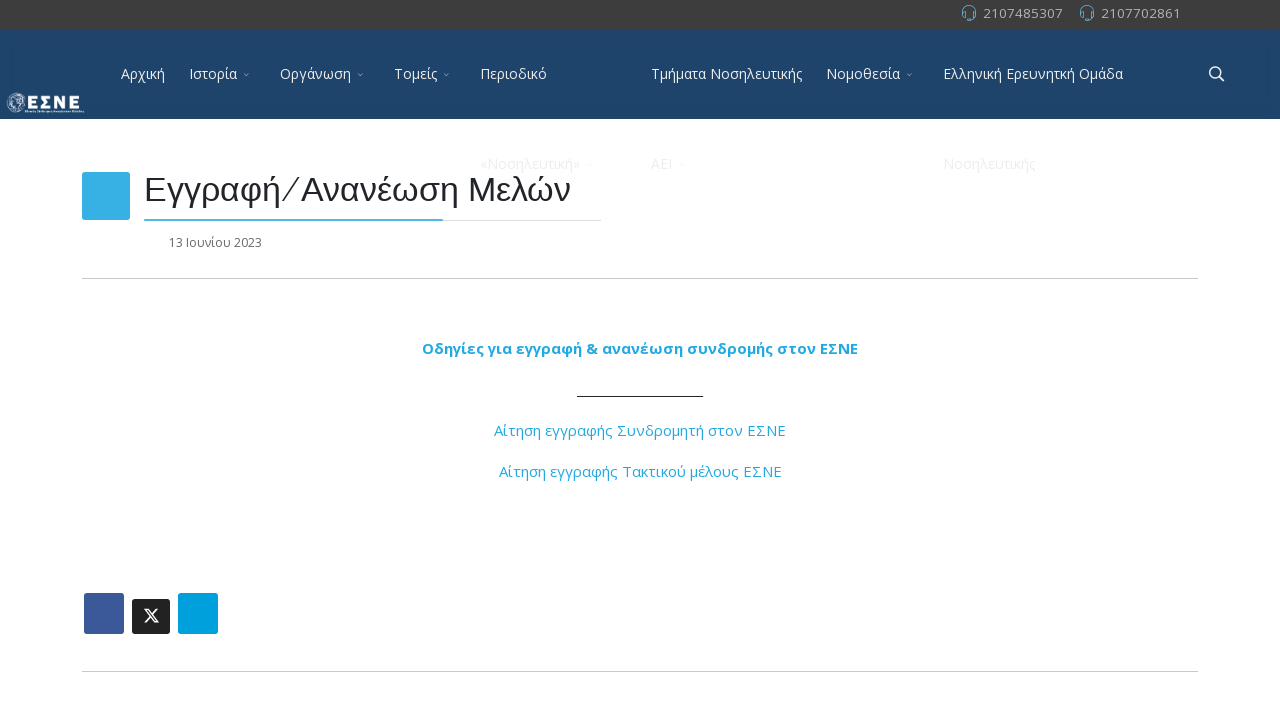

--- FILE ---
content_type: text/html; charset=utf-8
request_url: https://www.esne.gr/index.php/el/component/content/article/853-engraphe-ananeose-melon
body_size: 13936
content:
<!DOCTYPE html>
<html lang="el-gr" dir="ltr">
	<head>
		<meta http-equiv="X-UA-Compatible" content="IE=edge">
		<meta name="viewport" content="width=device-width, initial-scale=1">
		<meta charset="utf-8">
	<meta name="author" content="Super User">
	<meta name="description" content="Εθνικός Σύνδεσμος Νοσηλευτών Ελλάδος
ΕΣΝΕ
ςςς.εσνε.γρ
εσνε.γρ
Νοσηλευτική
Νοσηλευτές
Σύλλογος Νοσηλευτών
">
	<title>Εγγραφή/Ανανέωση Μελών - esne.gr</title>
	<link href="/images/logonew.png" rel="icon" type="image/vnd.microsoft.icon">
	<link href="https://www.esne.gr/index.php/el/component/search/?id=853&amp;format=opensearch" rel="search" title="Αναζήτηση esne.gr" type="application/opensearchdescription+xml">
<link href="/media/vendor/joomla-custom-elements/css/joomla-alert.min.css?0.4.1" rel="stylesheet">
	<link href="/plugins/system/gdpr/assets/css/cookieconsent.min.css?19f63d" rel="stylesheet">
	<link href="https://www.esne.gr/plugins/content/dearflip/dflip/css/dflip.min.css?v=2.3.58" rel="stylesheet">
	<link href="//fonts.googleapis.com/css?family=Open+Sans:300,regular,500,600,700,800,300italic,italic,500italic,600italic,700italic,800italic&amp;amp;subset=latin,greek" rel="stylesheet">
	<link href="//fonts.googleapis.com/css?family=Raleway:100,200,300,regular,500,600,700,800,900,100italic,200italic,300italic,italic,500italic,600italic,700italic,800italic,900italic&amp;amp;subset=latin" rel="stylesheet">
	<link href="https://cdn.jsdelivr.net/npm/bootstrap@5.3.8/dist/css/bootstrap.min.css" rel="stylesheet">
	<link href="/templates/flex/css/fontawesome.min.css" rel="stylesheet">
	<link href="/templates/flex/css/fa-v4-shims.css" rel="stylesheet">
	<link href="/templates/flex/css/template.css" rel="stylesheet">
	<link href="/templates/flex/css/presets/preset4.css" rel="stylesheet" class="preset">
	<link href="/templates/flex/css/frontend-edit.css" rel="stylesheet">
	<link href="/components/com_sppagebuilder/assets/css/dynamic-content.css?5aae26cfc631423a28ee9f3eea8618b0" rel="stylesheet">
	<link href="/components/com_sppagebuilder/assets/css/color-switcher.css?5aae26cfc631423a28ee9f3eea8618b0" rel="stylesheet">
	<style>div.cc-window.cc-floating{max-width:24em}@media(max-width: 639px){div.cc-window.cc-floating:not(.cc-center){max-width: none}}div.cc-window, span.cc-cookie-settings-toggler{font-size:16px}div.cc-revoke{font-size:16px}div.cc-settings-label,span.cc-cookie-settings-toggle{font-size:14px}div.cc-window.cc-banner{padding:1em 1.8em}div.cc-window.cc-floating{padding:2em 1.8em}input.cc-cookie-checkbox+span:before, input.cc-cookie-checkbox+span:after{border-radius:1px}div.cc-center,div.cc-floating,div.cc-checkbox-container,div.gdpr-fancybox-container div.fancybox-content,ul.cc-cookie-category-list li,fieldset.cc-service-list-title legend{border-radius:0px}div.cc-window a.cc-btn,span.cc-cookie-settings-toggle{border-radius:0px}</style>
	<style>body.site {background-color:#ffffff;}</style>
	<style>body{font-family:Open Sans, sans-serif; font-size:15px; font-weight:normal; }</style>
	<style>h1{font-family:Raleway, sans-serif; font-size:40px; font-weight:200; }</style>
	<style>h2{font-family:Raleway, sans-serif; font-size:33px; font-weight:300; }</style>
	<style>h3{font-family:Raleway, sans-serif; font-size:27px; font-weight:normal; }</style>
	<style>h4{font-family:Raleway, sans-serif; font-size:23px; font-weight:normal; }</style>
	<style>h5{font-family:Raleway, sans-serif; font-size:20px; font-weight:500; }</style>
	<style>h6{font-family:Raleway, sans-serif; font-size:17px; font-weight:600; }</style>
	<style>.sp-megamenu-parent{font-family:Open Sans, sans-serif; font-size:14px; font-weight:normal; }</style>
	<style>@media (min-width: 1400px) {
.container {
max-width: 1140px;
}
}</style>
	<style>.js-menu-toggle .lines, .js-menu-toggle .lines:before, .js-menu-toggle .lines:after {width:20px!important; }
				@media (max-width: 768px) {
				  .js-menu-toggle .lines, .js-menu-toggle .lines:before, .js-menu-toggle .lines:after {width:25px!important;}

				  .js-menu-toggle .lines {
				  	-webkit-transform: scale(1.1,1.3);
					transform: scale(1.1,1.3);
				  }
				}</style>
	<style>#sp-top-bar{ background-color:#3d3d3d;color:#d4d4d4; }</style>
	<style>#sp-top-bar a{color:#b3b3b3;}</style>
	<style>#sp-top-bar a:hover{color:#d1d1d1;}</style>
	<style>#sp-header{ background-color:#1e446b;color:#f0f0f0;margin:0px 0px 0px 0px; }</style>
	<style>#sp-header a{color:#ededed;}</style>
	<style>#sp-header a:hover{color:#ffffff;}</style>
	<style>#sp-footer{ background-color:#184966;color:#b0b0b0; }</style>
	<style>#sp-footer a{color:#d6d6d6;}</style>
	<style>#sp-footer a:hover{color:#f0f0f0;}</style>
	<style>.offcanvas-menu{background:rgba(55,97,102,0.83)}.offcanvas-menu ul li a{color: #ffffff}.offcanvas-menu .offcanvas-inner .search input.inputbox{border-color: #ffffff}</style>
	<style>#sp-header .top-search-wrapper .icon-top-wrapper,#sp-header .top-search-wrapper .icon-top-wrapper >i:before,.sp-megamenu-wrapper > .sp-megamenu-parent >li >a,.sp-megamenu-wrapper #offcanvas-toggler,.sp-megamenu-wrapper #offcanvas-toggler .js-menu-toggle,#sp-header .modal-login-wrapper span,#sp-header .ap-my-account i.pe-7s-user,#sp-header .ap-my-account .info-text,#sp-header .mod-languages,#sp-header .logo,#cart-menu,#cd-menu-trigger,.cd-cart,.cd-cart > i{height:90px;line-height:90px;}.total_products{top:calc(90px / 2 - 22px);}.sp-megamenu-wrapper #offcanvas-toggler .js-menu-toggle span.lines {margin-top: calc(90px / 2 - 17px);}#sp-header,.transparent-wrapper{height:90px;}.transparent,.sticky-top{}#sp-header #sp-menu .sp-megamenu-parent >li >a,#sp-header #sp-menu .sp-megamenu-parent li .sp-dropdown >li >a,#sp-header .top-search-wrapper .icon-top-wrapper i,#sp-header #cd-menu-trigger i,#sp-header .cd-cart i,#sp-header .top-search-wrapper{}#sp-header #sp-menu .sp-dropdown .sp-dropdown-inner{}#sp-header #sp-menu .sp-dropdown .sp-dropdown-inner li.sp-menu-item >a,#sp-header #sp-menu .sp-dropdown .sp-dropdown-inner li.sp-menu-item.separator >a,#sp-header #sp-menu .sp-dropdown .sp-dropdown-inner li.sp-menu-item.separator >a:hover,#sp-header .sp-module-content ul li a,#sp-header .vm-menu .vm-title{}.sticky .logo,.sticky #cart-menu,.sticky #cd-menu-trigger,.sticky .cd-cart,.sticky .cd-cart >i,.sticky .menu-is-open >i,#sp-header.sticky .modal-login-wrapper span,#sp-header.sticky .ap-my-account i.pe-7s-user,#sp-header.sticky .ap-my-account .info-text,#sp-header.sticky .mod-languages,#sp-header.sticky .top-search-wrapper .icon-top-wrapper,#sp-header.sticky .top-search-wrapper .icon-top-wrapper >i:before,.sticky .sp-megamenu-wrapper > .sp-megamenu-parent >li >a,.sticky .sp-megamenu-wrapper #offcanvas-toggler,.sticky .sp-megamenu-wrapper #offcanvas-toggler .js-menu-toggle,.sticky #sp-logo a.logo{ height:70px;line-height:70px; }   .sticky .sp-megamenu-wrapper #offcanvas-toggler .js-menu-toggle span.lines {margin-top: calc(70px / 2 - 17px);}  .sticky .total_products{top: calc(70px / 2 - 22px);}  .sticky .sticky__wrapper{ height:70px; -webkit-animation-name:fade-in-down;animation-name:fade-in-down;}.sticky .sticky__wrapper .sp-sticky-logo {height:70px;}.sticky.onepage .sticky__wrapper,.sticky.white .sticky__wrapper,.sticky.transparent .sticky__wrapper{} #sp-header.sticky #sp-menu .sp-megamenu-wrapper .sp-megamenu-parent >li >a,#sp-header.sticky .top-search-wrapper,#sp-header.sticky .top-search-wrapper .icon-top-wrapper i,#sp-header.sticky #cd-menu-trigger i,#sp-header.sticky .cd-cart i{;}#sp-header.sticky #sp-menu .sp-megamenu-wrapper .sp-megamenu-parent >li.active>a,#sp-header.sticky #sp-menu .sp-megamenu-wrapper .sp-megamenu-parent >li.current-item>a,#sp-header.sticky #sp-menu .sp-megamenu-wrapper .sp-megamenu-parent >li.sp-has-child.active>a,.sticky #offcanvas-toggler >i,.sticky #offcanvas-toggler >i:hover{color:;} </style>
<script src="/media/vendor/jquery/js/jquery.min.js?3.7.1"></script>
	<script src="/media/vendor/jquery/js/jquery-noconflict.min.js?3.7.1"></script>
	<script type="application/json" class="joomla-script-options new">{"joomla.jtext":{"ERROR":"Σφάλμα","MESSAGE":"Μήνυμα","NOTICE":"Ειδοποίηση","WARNING":"Προειδοποίηση","JCLOSE":"Κλείσιμο","JOK":"ΟK","JOPEN":"Ανοιχτό"},"system.paths":{"root":"","rootFull":"https:\/\/www.esne.gr\/","base":"","baseFull":"https:\/\/www.esne.gr\/"},"csrf.token":"d30b5be79131bc6d8f58ef056abbe9d9"}</script>
	<script src="/media/system/js/core.min.js?a3d8f8"></script>
	<script src="/media/system/js/messages.min.js?9a4811" type="module"></script>
	<script src="/plugins/system/gdpr/assets/js/cookieconsent.min.js?19f63d" defer></script>
	<script src="/plugins/system/gdpr/assets/js/init.js?19f63d" defer></script>
	<script src="https://www.esne.gr/plugins/content/dearflip/dflip/js/dflip.min.js?v=2.3.66"></script>
	<script src="https://cdn.jsdelivr.net/npm/bootstrap@5.3.8/dist/js/bootstrap.bundle.min.js"></script>
	<script src="/templates/flex/js/jquery.easing.min.js"></script>
	<script src="/templates/flex/js/main.js"></script>
	<script src="/templates/flex/js/frontend-edit.js"></script>
	<script src="/components/com_sppagebuilder/assets/js/dynamic-content.js?5aae26cfc631423a28ee9f3eea8618b0"></script>
	<script src="/components/com_sppagebuilder/assets/js/color-switcher.js?5aae26cfc631423a28ee9f3eea8618b0"></script>
	<script type="application/ld+json">{"@context":"https://schema.org","@graph":[{"@type":"Organization","@id":"https://www.esne.gr/#/schema/Organization/base","name":"esne.gr","url":"https://www.esne.gr/"},{"@type":"WebSite","@id":"https://www.esne.gr/#/schema/WebSite/base","url":"https://www.esne.gr/","name":"esne.gr","publisher":{"@id":"https://www.esne.gr/#/schema/Organization/base"}},{"@type":"WebPage","@id":"https://www.esne.gr/#/schema/WebPage/base","url":"https://www.esne.gr/index.php/el/component/content/article/853-engraphe-ananeose-melon","name":"Εγγραφή/Ανανέωση Μελών - esne.gr","description":"Εθνικός Σύνδεσμος Νοσηλευτών Ελλάδος\r\nΕΣΝΕ\r\nςςς.εσνε.γρ\r\nεσνε.γρ\r\nΝοσηλευτική\r\nΝοσηλευτές\r\nΣύλλογος Νοσηλευτών\r\n","isPartOf":{"@id":"https://www.esne.gr/#/schema/WebSite/base"},"about":{"@id":"https://www.esne.gr/#/schema/Organization/base"},"inLanguage":"el-GR"},{"@type":"Article","@id":"https://www.esne.gr/#/schema/com_content/article/853","name":"Εγγραφή/Ανανέωση Μελών","headline":"Εγγραφή/Ανανέωση Μελών","inLanguage":"el-GR","dateCreated":"2023-06-13T17:21:47+00:00","isPartOf":{"@id":"https://www.esne.gr/#/schema/WebPage/base"}}]}</script>
	<script>var gdprConfigurationOptions = { complianceType: 'opt-in',
																			  cookieConsentLifetime: 365,
																			  cookieConsentSamesitePolicy: '',
																			  cookieConsentSecure: 0,
																			  disableFirstReload: 0,
																	  		  blockJoomlaSessionCookie: 1,
																			  blockExternalCookiesDomains: 0,
																			  externalAdvancedBlockingModeCustomAttribute: '',
																			  allowedCookies: '',
																			  blockCookieDefine: 1,
																			  autoAcceptOnNextPage: 0,
																			  revokable: 1,
																			  lawByCountry: 0,
																			  checkboxLawByCountry: 0,
																			  blockPrivacyPolicy: 0,
																			  cacheGeolocationCountry: 1,
																			  countryAcceptReloadTimeout: 1000,
																			  usaCCPARegions: null,
																			  countryEnableReload: 1,
																			  customHasLawCountries: [""],
																			  dismissOnScroll: 0,
																			  dismissOnTimeout: 0,
																			  containerSelector: 'body',
																			  hideOnMobileDevices: 0,
																			  autoFloatingOnMobile: 0,
																			  autoFloatingOnMobileThreshold: 1024,
																			  autoRedirectOnDecline: 0,
																			  autoRedirectOnDeclineLink: '',
																			  showReloadMsg: 0,
																			  showReloadMsgText: 'Applying preferences and reloading the page...',
																			  defaultClosedToolbar: 0,
																			  toolbarLayout: 'basic',
																			  toolbarTheme: 'block',
																			  toolbarButtonsTheme: 'decline_first',
																			  revocableToolbarTheme: 'basic',
																			  toolbarPosition: 'bottom',
																			  toolbarCenterTheme: 'compact',
																			  revokePosition: 'revoke-top',
																			  toolbarPositionmentType: 1,
																			  positionCenterSimpleBackdrop: 0,
																			  positionCenterBlurEffect: 1,
																			  preventPageScrolling: 0,
																			  popupEffect: 'fade',
																			  popupBackground: '#000000',
																			  popupText: '#ffffff',
																			  popupLink: '#ffffff',
																			  buttonBackground: '#ffffff',
																			  buttonBorder: '#ffffff',
																			  buttonText: '#000000',
																			  highlightOpacity: '100',
																			  highlightBackground: '#333333',
																			  highlightBorder: '#ffffff',
																			  highlightText: '#ffffff',
																			  highlightDismissBackground: '#333333',
																		  	  highlightDismissBorder: '#ffffff',
																		 	  highlightDismissText: '#ffffff',
																			  autocenterRevokableButton: 0,
																			  hideRevokableButton: 0,
																			  hideRevokableButtonOnscroll: 0,
																			  customRevokableButton: 0,
																			  customRevokableButtonAction: 0,
																			  headerText: 'Το site χρησιμομποιεί Cookies!',
																			  messageText: '<span id=\"cookieconsent:desc\" class=\"cc-message\"><span class=\"cc-message-text\">Αυτός ο ιστότοπος χρησιμοποιεί cookies για να διασφαλίσει ότι θα έχετε την καλύτερη εμπειρία στον ιστότοπό μας.</span></span>',
																			  denyMessageEnabled: 0, 
																			  denyMessage: 'You have declined cookies, to ensure the best experience on this website please consent the cookie usage.',
																			  placeholderBlockedResources: 0, 
																			  placeholderBlockedResourcesAction: '',
																	  		  placeholderBlockedResourcesText: 'Πρέπει να αποδεχθείτε τα cookies και να ξανά φορτώσετε την σελίδα για να δείτε το περιεχόμενο',
																			  placeholderIndividualBlockedResourcesText: 'You must accept cookies from {domain} and reload the page to view this content',
																			  placeholderIndividualBlockedResourcesAction: 0,
																			  placeholderOnpageUnlock: 0,
																			  scriptsOnpageUnlock: 0,
																			  autoDetectYoutubePoster: 0,
																			  autoDetectYoutubePosterApikey: 'AIzaSyAV_WIyYrUkFV1H8OKFYG8wIK8wVH9c82U',
																			  dismissText: 'Got it!',
																			  allowText: 'Αποδοχή cookies',
																			  denyText: 'Απόρριψη',
																			  cookiePolicyLinkText: 'Πολιτική Cookies',
																			  cookiePolicyLink: 'index.php?option=com_content&view=article&id= 597',
																			  cookiePolicyRevocableTabText: 'Cookies',
																			  privacyPolicyLinkText: 'Πολιτική Προστασίας',
																			  privacyPolicyLink: 'index.php?option=com_content&view=article&id= 596',
																			  googleCMPTemplate: 0,
																			  enableGdprBulkConsent: 0,
																			  enableCustomScriptExecGeneric: 0,
																			  customScriptExecGeneric: '',
																			  categoriesCheckboxTemplate: 'cc-checkboxes-light',
																			  toggleCookieSettings: 0,
																			  toggleCookieSettingsLinkedView: 0,
																			  toggleCookieSettingsButtonsArea: 0,
 																			  toggleCookieSettingsLinkedViewSefLink: '/index.php/el/component/gdpr/',
																	  		  toggleCookieSettingsText: '<span class="cc-cookie-settings-toggle">Settings <span class="cc-cookie-settings-toggler">&#x25EE</span></span>',
																			  toggleCookieSettingsButtonBackground: '#333333',
																			  toggleCookieSettingsButtonBorder: '#FFFFFF',
																			  toggleCookieSettingsButtonText: '#FFFFFF',
																			  showLinks: 1,
																			  blankLinks: '_blank',
																			  autoOpenPrivacyPolicy: 0,
																			  openAlwaysDeclined: 1,
																			  cookieSettingsLabel: 'Cookie settings:',
															  				  cookieSettingsDesc: 'Choose which kind of cookies you want to disable by clicking on the checkboxes. Click on a category name for more informations about used cookies.',
																			  cookieCategory1Enable: 0,
																			  cookieCategory1Name: 'Necessary',
																			  cookieCategory1Locked: 0,
																			  cookieCategory2Enable: 0,
																			  cookieCategory2Name: 'Preferences',
																			  cookieCategory2Locked: 0,
																			  cookieCategory3Enable: 0,
																			  cookieCategory3Name: 'Statistics',
																			  cookieCategory3Locked: 0,
																			  cookieCategory4Enable: 0,
																			  cookieCategory4Name: 'Marketing',
																			  cookieCategory4Locked: 0,
																			  cookieCategoriesDescriptions: {},
																			  alwaysReloadAfterCategoriesChange: 0,
																			  preserveLockedCategories: 0,
																			  declineButtonBehavior: 'hard',
																			  blockCheckedCategoriesByDefault: 0,
																			  reloadOnfirstDeclineall: 0,
																			  trackExistingCheckboxSelectors: '',
															  		  		  trackExistingCheckboxConsentLogsFormfields: 'name,email,subject,message',
																			  allowallShowbutton: 0,
																			  allowallText: 'Allow all cookies',
																			  allowallButtonBackground: '#FFFFFF',
																			  allowallButtonBorder: '#FFFFFF',
																			  allowallButtonText: '#000000',
																			  allowallButtonTimingAjax: 'fast',
																			  includeAcceptButton: 0,
																			  includeDenyButton: 0,
																			  trackConsentDate: 0,
																			  execCustomScriptsOnce: 1,
																			  optoutIndividualResources: 0,
																			  blockIndividualResourcesServerside: 0,
																			  disableSwitchersOptoutCategory: 0,
																			  autoAcceptCategories: 0,
																			  allowallIndividualResources: 1,
																			  blockLocalStorage: 0,
																			  blockSessionStorage: 0,
																			  externalAdvancedBlockingModeTags: 'iframe,script,img,source,link',
																			  enableCustomScriptExecCategory1: 0,
																			  customScriptExecCategory1: '',
																			  enableCustomScriptExecCategory2: 0,
																			  customScriptExecCategory2: '',
																			  enableCustomScriptExecCategory3: 0,
																			  customScriptExecCategory3: '',
																			  enableCustomScriptExecCategory4: 0,
																			  customScriptExecCategory4: '',
																			  enableCustomDeclineScriptExecCategory1: 0,
																			  customScriptDeclineExecCategory1: '',
																			  enableCustomDeclineScriptExecCategory2: 0,
																			  customScriptDeclineExecCategory2: '',
																			  enableCustomDeclineScriptExecCategory3: 0,
																			  customScriptDeclineExecCategory3: '',
																			  enableCustomDeclineScriptExecCategory4: 0,
																			  customScriptDeclineExecCategory4: '',
																			  enableCMPPreferences: 0,																			  
																			  enableCMPStatistics: 0,
																			  enableCMPAds: 0,
																			  debugMode: 0
																		};var gdpr_ajax_livesite='https://www.esne.gr/';var gdpr_enable_log_cookie_consent=1;</script>
	<script>var sp_preloader = "1";var sp_offanimation = "default";var stickyHeaderVar = "1";var stickyHeaderAppearPoint = 250;</script>
	<script>
				document.addEventListener("DOMContentLoaded", () =>{
					window.htmlAddContent = window?.htmlAddContent || "";
					if (window.htmlAddContent) {
        				document.body.insertAdjacentHTML("beforeend", window.htmlAddContent);
					}
				});
			</script>
	<script>
			const initColorMode = () => {
				const colorVariableData = [];
				const sppbColorVariablePrefix = "--sppb";
				let activeColorMode = localStorage.getItem("sppbActiveColorMode") || "";
				activeColorMode = "";
				const modes = [];

				if(!modes?.includes(activeColorMode)) {
					activeColorMode = "";
					localStorage.setItem("sppbActiveColorMode", activeColorMode);
				}

				document?.body?.setAttribute("data-sppb-color-mode", activeColorMode);

				if (!localStorage.getItem("sppbActiveColorMode")) {
					localStorage.setItem("sppbActiveColorMode", activeColorMode);
				}

				if (window.sppbColorVariables) {
					const colorVariables = typeof(window.sppbColorVariables) === "string" ? JSON.parse(window.sppbColorVariables) : window.sppbColorVariables;

					for (const colorVariable of colorVariables) {
						const { path, value } = colorVariable;
						const variable = String(path[0]).trim().toLowerCase().replaceAll(" ", "-");
						const mode = path[1];
						const variableName = `${sppbColorVariablePrefix}-${variable}`;

						if (activeColorMode === mode) {
							colorVariableData.push(`${variableName}: ${value}`);
						}
					}

					document.documentElement.style.cssText += colorVariableData.join(";");
				}
			};

			window.sppbColorVariables = [];
			
			initColorMode();

			document.addEventListener("DOMContentLoaded", initColorMode);
		</script>
	<meta property="og:url" content="https://www.esne.gr/index.php/el/component/content/article/853-engraphe-ananeose-melon" />
	<meta property="og:site_name" content="esne.gr" />
	<meta property="og:type" content="article" />
	<meta property="og:title" content="Εγγραφή/Ανανέωση Μελών" />
	<meta property="og:description" content=" 
Οδηγίες για εγγραφή &amp; ανανέωση συνδρομής στον ΕΣΝΕ
_____________________
Αίτηση εγγραφής Συνδρομητή στον ΕΣΝΕ
Αίτηση εγγραφής Τακτικού..." />
	<meta name="twitter:card" content="summary" />
	<meta name="twitter:site" content="esne.gr" />
	<meta name="twitter:title" content="Εγγραφή/Ανανέωση Μελών" />
	<meta name="twitter:description" content=" 
Οδηγίες για εγγραφή &amp; ανανέωση συνδρομής στον ΕΣΝΕ
_____________________
Αίτηση εγγραφής Συνδρομητή στον ΕΣΝΕ
Αίτηση εγγραφής Τακτικού..." />
			</head>
	
	<body class="site com-content view-article no-layout no-task el-gr ltr  sticky-header layout-fluid off-canvas-menu-init">
		        <div class="body-wrapper off-canvas-menu-wrap">
            <div class="body-innerwrapper body_innerwrapper_overflow">
				<div class="sp-pre-loader"><div class="sp-loader-with-logo"><div class="logo"><img src="https://www.esne.gr//images/logo/esne15.png#joomlaImage://local-images/logo/esne15.png?width=225&height=76" alt=""></div><div class="line" id="line-load"></div></div></div><section id="sp-top-bar"><div class="container"><div class="row"><div id="sp-top1" class="col-12 col-md-6 col-lg-2 "><div class="sp-column mobile-centered"><ul class="social-icons"><li><a target="_blank" href="https://el-gr.facebook.com/pages/category/Reference-Website/%CE%95%CE%98%CE%9D%CE%99%CE%9A%CE%9F%CE%A3-%CE%A3%CE%A5%CE%9D%CE%94%CE%95%CE%A3%CE%9C%CE%9F%CE%A3-%CE%9D%CE%9F%CE%A3%CE%97%CE%9B%CE%95%CE%A5%CE%A4%CE%A9%CE%9D-%CE%95%CE%9B%CE%9B%CE%91%CE%94%CE%9F%CE%A3-%CE%95%CE%A3%CE%9D%CE%95-HELLENIC-NURSES-ASSOCIATION-182317498447352/" aria-label="facebook"><i class="fa-brands fa-facebook-f" aria-hidden="true"></i></a></li></ul></div></div><div id="sp-top2" class="col-12 col-md-6 col-lg-10 "><div class="sp-column pull-right"><ul class="sp-contact-info"><li class="sp-contact-phone"><i class="pe pe-7s-headphones" aria-hidden="true"></i> <a href="tel:2107485307">2107485307</a></li><li class="sp-contact-mobile"><i class="pe pe-7s-headphones" aria-hidden="true"></i> <a href="tel:2107702861">2107702861</a></li></ul></div></div></div></div></section><header id="sp-header" class=" flex"><div class="row"><div id="sp-logo" class="col-10 col-md-10 col-lg-1 "><div class="sp-column"><a class="logo mx-0 ps-3 p-sm-0" href="/"><img class="sp-default-logo" src="/images/logo/esne15.png#joomlaImage://local-images/logo/esne15.png?width=225&amp;height=76" alt="esne.gr"></a></div></div><div id="sp-menu" class="col-1 col-md-1 col-lg-10 "><div class="sp-column tablet-right">			<div class="sp-megamenu-wrapper">
				<ul class="sp-megamenu-parent menu-fade-down-fade-up d-none d-lg-flex justify-content-center mx-0 px-0 gx-0"><li class="sp-menu-item"><a  href="/index.php/el/"  >Αρχική</a></li><li class="sp-menu-item sp-has-child"><a  href="javascript:void(0);"  >Ιστορία</a><div class="sp-dropdown sp-dropdown-main sp-menu-right" style="width: 240px;"><div class="sp-dropdown-inner"><ul class="sp-dropdown-items"><li class="sp-menu-item"><a  href="/index.php/el/istoria/syntomi-istoria-esne"  >Σύντομη Ιστορία</a></li><li class="sp-menu-item"><a  href="/index.php/el/istoria/in-english-mainmenu-74"  >Η Ιστορία του ΕΣΝΕ </a></li><li class="sp-menu-item"><a  href="/index.php/el/istoria/proedroi"  >Διατελέσαντες πρόεδροι</a></li><li class="sp-menu-item"><a  href="/index.php/el/istoria/panellinia-nosileutika-synedria"  >Πανελλήνια Νοσηλευτικά Συνέδρια</a></li></ul></div></div></li><li class="sp-menu-item sp-has-child"><a  href="javascript:void(0);"  >Οργάνωση</a><div class="sp-dropdown sp-dropdown-main sp-menu-right" style="width: 240px;"><div class="sp-dropdown-inner"><ul class="sp-dropdown-items"><li class="sp-menu-item"><a  href="/index.php/el/organosi/kentriki-dioikisi"  >Κεντρική Διοίκηση</a></li><li class="sp-menu-item"><a  href="/index.php/el/organosi/dioikitiko-symvoulio"  >Διοικητικό Συμβούλιο</a></li><li class="sp-menu-item sp-has-child"><a  href="javascript:void(0);"  >Περιφερειακά Τμήματα</a><div class="sp-dropdown sp-dropdown-sub sp-menu-right" style="width: 240px;"><div class="sp-dropdown-inner"><ul class="sp-dropdown-items"><li class="sp-menu-item"><a  href="/index.php/el/organosi/perifereiaka-tmimata-parartimata/perifereiako-tmima-makedonias"  >Π.Τ. Μακεδονίας</a></li><li class="sp-menu-item"><a  href="/index.php/el/organosi/perifereiaka-tmimata-parartimata/perifereiako-tmima-kritis"  >Π.Τ. Κρήτης</a></li><li class="sp-menu-item"><a  href="/index.php/el/organosi/perifereiaka-tmimata-parartimata/perifereiako-thima-thrakis"  >Π.Τ. Θράκης</a></li><li class="sp-menu-item"><a  href="/index.php/el/organosi/perifereiaka-tmimata-parartimata/parartima-peloponissou"  >Π.Τ. Πελοποννήσου</a></li><li class="sp-menu-item"><a  href="/index.php/el/organosi/perifereiaka-tmimata-parartimata/p-t-thessalias"  >Π.Τ. Θεσσαλίας</a></li><li class="sp-menu-item"><a  href="/index.php/el/organosi/perifereiaka-tmimata-parartimata/p-t-ipeirou"  >Π.Τ. Ηπείρου</a></li></ul></div></div></li><li class="sp-menu-item"><a  href="/index.php/el/organosi/katastatiko"  >Καταστατικό</a></li><li class="sp-menu-item"><a  href="/index.php/el/organosi/eswterikos-kanonismos"  >Εσωτερικός Κανονισμός</a></li><li class="sp-menu-item"><a  href="/images/esne.pdf" rel="noopener noreferrer" target="_blank" >Ποιοι είμαστε</a></li><li class="sp-menu-item"><a  href="/index.php/el/organosi/epistimonikoi-kai-diethneis-foreis"  >Επιστημονικοί και Διεθνείς Φορείς</a></li></ul></div></div></li><li class="sp-menu-item sp-has-child"><a  href="javascript:void(0);"  >Τομείς</a><div class="sp-dropdown sp-dropdown-main sp-menu-right" style="width: 240px;"><div class="sp-dropdown-inner"><ul class="sp-dropdown-items"><li class="sp-menu-item sp-has-child"><a  href="javascript:void(0);"  >Τομέας Αναισθησιολογίας</a><div class="sp-dropdown sp-dropdown-sub sp-menu-right" style="width: 240px;"><div class="sp-dropdown-inner"><ul class="sp-dropdown-items"><li class="sp-menu-item"><a  href="/index.php/el/τομείς/tomeas-anaisthisiologias/o-tomeas"  >Ο Τομέας</a></li><li class="sp-menu-item"><a  href="/index.php/el/τομείς/tomeas-anaisthisiologias/dioikoysa-epitropi"  >Διοικούσα επιτροπή</a></li><li class="sp-menu-item"><a  href="/index.php/el/τομείς/tomeas-anaisthisiologias/proigoymenes-epitropes"  >Προηγούμενες επιτροπές</a></li><li class="sp-menu-item"><a  href="https://www.esne.gr/images/tomeis/Anaisthiologias/2018/Tomeas_Anaisthsiologias.pdf" onclick="window.open(this.href,'targetWindow','toolbar=no,location=no,status=no,menubar=no,scrollbars=yes,resizable=yes,');return false;" >Δραστηριότητες</a></li></ul></div></div></li><li class="sp-menu-item sp-has-child"><a  href="/index.php/el/τομείς/tomeas-dioikisis-nosileutikwn-ypiresiwn"  >Τομέας Διοίκησης Νοσηλευτικών Υπηρεσιών</a><div class="sp-dropdown sp-dropdown-sub sp-menu-right" style="width: 240px;"><div class="sp-dropdown-inner"><ul class="sp-dropdown-items"><li class="sp-menu-item"><a  href="/index.php/el/τομείς/tomeas-dioikisis-nosileutikwn-ypiresiwn/o-tomeas"  >Ο Τομέας</a></li><li class="sp-menu-item"><a  href="/index.php/el/τομείς/tomeas-dioikisis-nosileutikwn-ypiresiwn/hmerides"  >Ημερίδες</a></li><li class="sp-menu-item"><a  href="/index.php/el/τομείς/tomeas-dioikisis-nosileutikwn-ypiresiwn/stratigiki"  >Στρατηγική</a></li></ul></div></div></li><li class="sp-menu-item"><a  href="/index.php/el/τομείς/tomeas-ekpaideusis"  >Τομέας Εκπαίδευσης</a></li><li class="sp-menu-item sp-has-child"><a  href="/index.php/el/τομείς/teen"  >Τομέας Επείγουσας &amp; Εντατικής Νοσηλευτικής</a><div class="sp-dropdown sp-dropdown-sub sp-menu-right" style="width: 240px;"><div class="sp-dropdown-inner"><ul class="sp-dropdown-items"><li class="sp-menu-item"><a  href="/index.php/el/τομείς/teen/επιτροπή-τομέα-επείγουσας-εντατικής-νοσηλευτικής"  >Επιτροπή τομέα Επείγουσας &amp; Εντατικής Νοσηλευτικής </a></li><li class="sp-menu-item"><a  href="/index.php/el/τομείς/teen/anakoinoseis-tomeas-teen"  >Ανακοινώσεις</a></li><li class="sp-menu-item"><a  href="/index.php/el/τομείς/teen/news-letters-teen"  >News Letters</a></li><li class="sp-menu-item"><a  href="/index.php/el/τομείς/teen/sybosia-teen"  >Συμπόσια ΤΕΕΝ</a></li><li class="sp-menu-item"><a  href="http://www.efccna.org/" rel="noopener noreferrer" target="_blank" >EfCCNa</a></li><li class="sp-menu-item"><a  href="/index.php/el/τομείς/teen/διημερίδες-webinars"  >Διημερίδες - Webinars</a></li><li class="sp-menu-item"><a  href="/index.php/el/τομείς/teen/palaies-ekdoseis-tou-tomea"  >Παλαιές εκδόσεις του Τομέα</a></li><li class="sp-menu-item"><a  href="https://drive.google.com/drive/folders/1pc2V4KxCLjLgf5zDAkqshBmU1azIgJ_S?usp=sharing" rel="noopener noreferrer" target="_blank" >Παρουσιάσεις Σεμιναρίων</a></li></ul></div></div></li><li class="sp-menu-item"><a  href="/index.php/el/τομείς/tomeas-koinotikis-nosileutikis"  >Τομέας Κοινοτικής Νοσηλευτικής / Π.Φ.Υ</a></li><li class="sp-menu-item"><a  href="https://www.esne.gr/index.php/el/home-oncology-nursing-gr" rel="noopener noreferrer" target="_blank" >Τομέας Νοσηλευτικής Ογκολογίας</a></li><li class="sp-menu-item sp-has-child"><a  href="javascript:void(0);"  >Τομέας Παιδιατρικής Νοσηλευτικής</a><div class="sp-dropdown sp-dropdown-sub sp-menu-right" style="width: 240px;"><div class="sp-dropdown-inner"><ul class="sp-dropdown-items"><li class="sp-menu-item"><a  href="/index.php/el/τομείς/tomeas-paidiatrikis-nosileutikis/dioikitiko-symvoylio"  >Διοικητικό Συμβούλιο</a></li><li class="sp-menu-item"><a  href="/index.php/el/τομείς/tomeas-paidiatrikis-nosileutikis/palaia-dioikitika-symvoylia"  >Παλαιά Διοικητικά Συμβούλια</a></li></ul></div></div></li><li class="sp-menu-item"><a  href="/index.php/el/τομείς/tomeas-psyxikis-ygeias"  >Τομέας Ψυχικής Υγείας</a></li><li class="sp-menu-item"><a  href="/index.php/el/τομείς/tomeas-foititwn"  >Τομέας Φοιτητών</a></li></ul></div></div></li><li class="sp-menu-item sp-has-child"><a  href="https://hjn.gr/index.php/hjn" rel="noopener noreferrer" target="_blank" >Περιοδικό «Νοσηλευτική»</a><div class="sp-dropdown sp-dropdown-main sp-menu-right" style="width: 240px;"><div class="sp-dropdown-inner"><ul class="sp-dropdown-items"><li class="sp-menu-item"><a  href="/index.php/el/ekdoseis-periodika/sxetika-me-to-periodiko"  >Σχετικά με το περιοδικό</a></li></ul></div></div></li><li class="sp-menu-item sp-has-child"><a  href="javascript:void(0);"  >Τμήματα Νοσηλευτικής ΑΕΙ</a><div class="sp-dropdown sp-dropdown-main sp-menu-right" style="width: 240px;"><div class="sp-dropdown-inner"><ul class="sp-dropdown-items"><li class="sp-menu-item"><a  href="https://www.nurs.uoa.gr/"  >ΕΚΠΑ</a></li><li class="sp-menu-item"><a  href="https://www.uniwa.gr/"  >Δυτικής Αττικής</a></li><li class="sp-menu-item"><a  href="https://www.cut.ac.cy/faculties/hsc/nur/" rel="noopener noreferrer" target="_blank" >ΤΕΠΑΚ</a></li><li class="sp-menu-item"><a  href="https://www.ihu.gr/tmimata/nosileftikis" rel="noopener noreferrer" target="_blank" >Διεθνές Πανεπιστήμιο της Ελλάδος</a></li><li class="sp-menu-item"><a  href="https://www-old.uop.gr/ekpaideusi/sxoles-tmimata/32-tmima-nosileftikis" rel="noopener noreferrer" target="_blank" >Πελοποννήσου</a></li><li class="sp-menu-item"><a  href="https://www.nurs.uth.gr/" rel="noopener noreferrer" target="_blank" >Θεσσαλίας</a></li><li class="sp-menu-item"><a  href="https://nurs.upatras.gr/" rel="noopener noreferrer" target="_blank" >Πατρών</a></li><li class="sp-menu-item"><a  href="https://nurs.hmu.gr/" rel="noopener noreferrer" target="_blank" >Ελληνικό Μεσογειακό Πανεπιστήμιο (ΕΛΜΕΠΑ)</a></li><li class="sp-menu-item"><a  href="https://nursing.uoi.gr/" rel="noopener noreferrer" target="_blank" >Ιωαννίνων</a></li><li class="sp-menu-item"><a  href="https://duth.gr/%CE%A3%CF%87%CE%BF%CE%BB%CE%AD%CF%82-%CE%BA%CE%B1%CE%B9-%CE%A4%CE%BC%CE%AE%CE%BC%CE%B1%CF%84%CE%B1/%CE%A3%CF%87%CE%BF%CE%BB%CE%AE-%CE%95%CF%80%CE%B9%CF%83%CF%84%CE%B7%CE%BC%CF%8E%CE%BD-%CE%A5%CE%B3%CE%B5%CE%AF%CE%B1%CF%82/%CE%A4%CE%BC%CE%AE%CE%BC%CE%B1-%CE%9D%CE%BF%CF%83%CE%B7%CE%BB%CE%B5%CF%85%CF%84%CE%B9%CE%BA%CE%AE%CF%82" rel="noopener noreferrer" target="_blank" >Δημοκρίτειο Πανεπιστήμιο Θράκης</a></li></ul></div></div></li><li class="sp-menu-item sp-has-child"><a  href="/index.php/el/nomothesia"  >Νομοθεσία</a><div class="sp-dropdown sp-dropdown-main sp-menu-right" style="width: 240px;"><div class="sp-dropdown-inner"><ul class="sp-dropdown-items"><li class="sp-menu-item"><a  href="/index.php/el/nomothesia/proedrika-diatagmata"  >Προεδρικά Διατάγματα</a></li><li class="sp-menu-item"><a  href="/index.php/el/nomothesia/ypourgikes-apofaseis"  >Υπουργικές Αποφάσεις</a></li><li class="sp-menu-item"><a  href="/index.php/el/nomothesia/nomoi"  >Νόμοι</a></li><li class="sp-menu-item"><a  href="/index.php/el/nomothesia/koinotikes-odigies"  >Κοινοτικές Οδηγίες</a></li></ul></div></div></li><li class="sp-menu-item"><a  href="/index.php/el/elliniki-erevnitki-omada-nosileftikis"  >Ελληνική Ερευνητκή Ομάδα Νοσηλευτικής</a></li></ul>				<a id="offcanvas-toggler" class="d-block d-flex d-lg-none hstack justify-content-center me-3 me-md-0" href="#" aria-label="Menu">
																	<span class="js-menu-toggle d-block w-100 d-flex justify-content-center">
							<span class="lines"></span>
						</span>
									</a>
			</div>
		</div></div><div id="sp-topsearch" class="col-1 col-md-1 col-lg-1 "><div class="sp-column"><div class="sp-module "><div class="sp-module-content"><div style="display:inline-block;" class="top-search-wrapper">

	<div class="icon-top-wrapper">
        <i class="pe pe-7s-search search-open-icon" aria-hidden="true"></i>
		<i class="pe pe-7s-close search-close-icon" aria-hidden="true"></i>
	</div>

	<div class="top-search-input-wrap" id="top-search-input-wrap">
		<div class="top-search-wrap">
			<div class="searchwrapper">
				<form action="/index.php/el/component/content/article/853-engraphe-ananeose-melon?Itemid=1151&amp;catid=120" method="post">
					<div class="search">
						<div class="top-search-wrapper"><div class="sp_search_input"><input name="searchword" maxlength="200"  class="mod-search-searchword inputbox" type="text" size="20" value="Αναζήτηση..."  onblur="if (this.value=='') this.value='Αναζήτηση...';" onfocus="if (this.value=='Αναζήτηση...') this.value='';" /></div></div>						<input type="hidden" name="task" value="search" />
						<input type="hidden" name="option" value="com_search" />
						<input type="hidden" name="Itemid" value="" />
					</div>
				</form>
			</div>
		</div>
	</div> 
</div>	</div></div></div></div></div></header><section id="sp-page-title"><div class="row"><div id="sp-title" class="col-lg-12 "><div class="sp-column"></div></div></div></section><section id="sp-main-body"><div class="container"><div class="row"><div id="sp-component" class="col-lg-12 "><div class="sp-column ">	<div id="system-message-container" class="centered" aria-live="polite"></div>
<article class="item item-page" itemscope itemtype="https://schema.org/Article">
	<meta itemprop="inLanguage" content="el-GR">
		        	<div class="entry-header has-post-format">
    		                            					            <span class="post-format"><i class="fa-solid fa-bars-staggered"></i></span>
                                    <h1 itemprop="headline">Εγγραφή/Ανανέωση Μελών</h1>             
            	<dl class="article-info">

		
			<dt class="article-info-term"></dt>	
				
			
			
			
			
							<dd class="published">
	<i class="far fa-calendar"></i>
	<time datetime="2023-06-13T20:21:47+03:00" itemprop="datePublished" data-toggle="tooltip" title="Ημερομηνία Δημοσίευσης">
		13 Ιουνίου 2023	</time>
</dd>			
		
					
			
					
		
	</dl>
  
          
	    </div>
    
	    <div class="clearfix sppb_article_edit"></div><hr />	
				
			<div itemprop="articleBody" class="com-content-article__body">
		<p style="text-align: center;"> </p>
<p style="text-align: center;"><a href="/images/eggrafes/odigies.pdf" target="_blank" rel="noopener"><strong>Οδηγίες για εγγραφή &amp; ανανέωση συνδρομής στον ΕΣΝΕ</strong></a></p>
<p style="text-align: center;"><strong>_____________________</strong></p>
<p style="text-align: center;"><a href="/index.php/el/?option=com_rsform&amp;view=rsform&amp;formId=17" target="_blank" rel="noopener">Αίτηση εγγραφής Συνδρομητή στον ΕΣΝΕ</a></p>
<p style="text-align: center;"><a href="/index.php/el/?option=com_rsform&amp;view=rsform&amp;formId=16" target="_blank" rel="noopener">Αίτηση εγγραφής Τακτικού μέλους ΕΣΝΕ</a></p>
<p style="text-align: center;"> </p>
<p style="text-align: center;"> </p>	</div>

	    
    	<div class="helix-social-share">
		<div class="helix-social-share-blog helix-social-share-article">
			<ul>
								<li>
					<div class="facebook" data-toggle="tooltip" data-placement="top" title="Share On Facebook">
						<a class="facebook px-2" onClick="window.open('http://www.facebook.com/sharer.php?u=https://www.esne.gr/index.php/el/component/content/article/853-engraphe-ananeose-melon?catid=120&amp;Itemid=1151','Facebook','width=600,height=300,left='+(screen.availWidth/2-300)+',top='+(screen.availHeight/2-150)+''); return false;" href="http://www.facebook.com/sharer.php?u=https://www.esne.gr/index.php/el/component/content/article/853-engraphe-ananeose-melon?catid=120&amp;Itemid=1151"><i class="fab fa-brands fa-facebook-f"></i></a>
					</div>
				</li>
                								<li>
					<div class="twitter" data-toggle="tooltip" data-placement="top" title="Share On Twitter">
						<a class="twitter px-2" onClick="window.open('http://twitter.com/share?url=https://www.esne.gr/index.php/el/component/content/article/853-engraphe-ananeose-melon?catid=120&amp;Itemid=1151&amp;text=Εγγραφή/Ανανέωση Μελών','Twitter share','width=600,height=300,left='+(screen.availWidth/2-300)+',top='+(screen.availHeight/2-150)+''); return false;" href="http://twitter.com/share?url=https://www.esne.gr/index.php/el/component/content/article/853-engraphe-ananeose-melon?catid=120&amp;Itemid=1151&amp;text=Εγγραφή/Ανανέωση%20Μελών"><svg xmlns="http://www.w3.org/2000/svg" width="22" height="20" fill="currentColor" class="pe-va" viewBox="0 0 15 21"><path d="M12.6.75h2.454l-5.36 6.142L16 15.25h-4.937l-3.867-5.07-4.425 5.07H.316l5.733-6.57L0 .75h5.063l3.495 4.633L12.601.75Zm-.86 13.028h1.36L4.323 2.145H2.865z"/></svg><!--<i class="fa-brands fa-x-twitter"></i>--></a>
					</div>
				</li>
                                				<li>
					<div class="linkedin">
						<a class="linkedin px-2" data-toggle="tooltip" data-placement="top" title="Share On Linkedin" onClick="window.open('http://www.linkedin.com/shareArticle?mini=true&url=https://www.esne.gr/index.php/el/component/content/article/853-engraphe-ananeose-melon?catid=120&amp;Itemid=1151','Linkedin','width=585,height=666,left='+(screen.availWidth/2-292)+',top='+(screen.availHeight/2-333)+''); return false;" href="http://www.linkedin.com/shareArticle?mini=true&url=https://www.esne.gr/index.php/el/component/content/article/853-engraphe-ananeose-melon?catid=120&amp;Itemid=1151" ><i class="fab fa-brands fa-linkedin-in"></i></a>
					</div>
				</li>
                			</ul>
		</div>		
	</div>
    	<div style="margin:0 auto 35px;" class="clearfix"></div><hr />
        
        			
				    
    
	</article></div></div></div></div></section><footer id="sp-footer"><div class="container"><div class="row"><div id="sp-footer1" class="col-lg-12 "><div class="sp-column"><span class="sp-copyright">© 2026 Esne. All Rights Reserved. Powered by M&M</span></div></div></div></div></footer>			</div>
		</div>
		
		<!-- Off Canvas Menu -->
		<div class="offcanvas-menu">
			<a href="#" class="close-offcanvas" aria-label="Close"><i class="fas fa-times" aria-hidden="true" title="HELIX_CLOSE_MENU"></i></a>
			<div class="offcanvas-inner">
									<div class="sp-module "><div class="sp-module-content"><div class="search flex-search">
	<form action="/index.php/el/component/content/article/853-engraphe-ananeose-melon?Itemid=1151&amp;catid=120" method="post">
		<input name="searchword" id="mod-search-searchword-352" maxlength="200"  class="inputbox search-query" type="text" size="20" placeholder="Αναζήτηση..." />		<input type="hidden" name="task" value="search" />
		<input type="hidden" name="option" value="com_search" />
		<input type="hidden" name="Itemid" value="" />
	</form>
</div>
</div></div><div class="sp-module "><div class="sp-module-content"><ul class="accordion-menu ">
<li class="nav-item item-2603"><a href="/index.php/el/arxiki" > Αρχική</a></li><li class="nav-item item-2606"><a href="/index.php/el/syntonistes-omadas" > Συντονιστές</a></li><li class="nav-item item-2607"><a href="/index.php/el/trexouses-meletes" > Μελέτες</a></li><li class="nav-item item-2608"><a href="/index.php/el/ypovoli-erevnitikon-protaseon" > Υποβολή ερευνητικών προτάσεων</a></li><li class="nav-item item-2609"><a href="/index.php/el/dimosieyseis-epistimoniko-ergo" > Δημοσιεύσεις - Επιστημονικό έργο</a></li><li class="nav-item item-2610"><a href="/index.php/el/aitiseis-symmetoxis" > Αιτήσεις Συμμετοχής</a></li></div></div>
							</div>
		</div>
						
		
		
				
		<!-- Go to top -->
			</body>
</html>